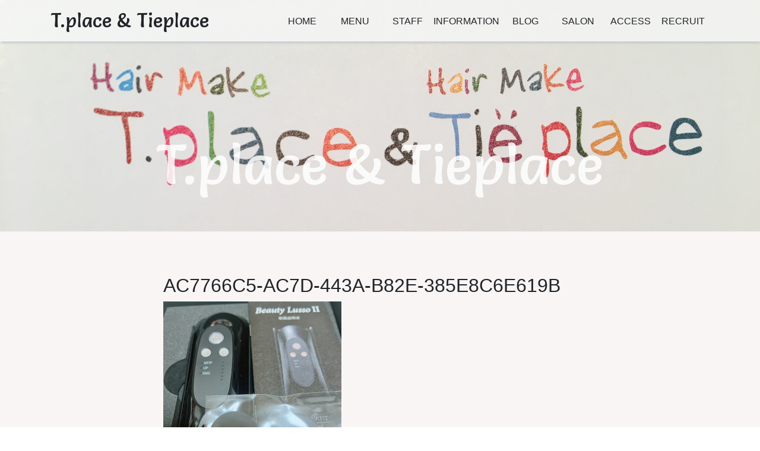

--- FILE ---
content_type: text/html; charset=UTF-8
request_url: https://t-place.jp/2022/12/27/%E3%82%AF%E3%83%AA%E3%82%B9%E3%83%9E%E3%82%B9%E3%83%97%E3%83%AC%E3%82%BC%E3%83%B3%E3%83%88/ac7766c5-ac7d-443a-b82e-385e8c6e619b/
body_size: 10272
content:
<!DOCTYPE html>
<html dir="ltr" lang="ja">
	<head>
		<meta charset="UTF-8">
		<meta http-equiv="X-UA-Compatible" content="IE=edge,chrome=1">
		<meta name="viewport" content="width=device-width, initial-scale=1, minimum-scale=1.0, shrink-to-fit=no">
		<meta name="format-detection" content="telephone=no, email=no, address=no" />
		<meta name="google-site-verification" content="VxvcJKPU6UPggP3o5Ui0fABtQkVCZrfI7diPjvn3OAw" />

		<link href="https://fonts.googleapis.com/css?family=M+PLUS+Rounded+1c" rel="stylesheet">
		<title>AC7766C5-AC7D-443A-B82E-385E8C6E619B | T.place</title>

		<!-- All in One SEO 4.9.3 - aioseo.com -->
	<meta name="robots" content="max-image-preview:large" />
	<meta name="author" content="T.place"/>
	<link rel="canonical" href="https://t-place.jp/2022/12/27/%e3%82%af%e3%83%aa%e3%82%b9%e3%83%9e%e3%82%b9%e3%83%97%e3%83%ac%e3%82%bc%e3%83%b3%e3%83%88/ac7766c5-ac7d-443a-b82e-385e8c6e619b/" />
	<meta name="generator" content="All in One SEO (AIOSEO) 4.9.3" />
		<!-- All in One SEO -->

<link rel='dns-prefetch' href='//maxcdn.bootstrapcdn.com' />
<link rel='dns-prefetch' href='//fonts.googleapis.com' />
<link rel='dns-prefetch' href='//s.w.org' />
<link rel="alternate" type="application/rss+xml" title="T.place &raquo; フィード" href="https://t-place.jp/feed/" />
		<script type="text/javascript">
			window._wpemojiSettings = {"baseUrl":"https:\/\/s.w.org\/images\/core\/emoji\/13.0.1\/72x72\/","ext":".png","svgUrl":"https:\/\/s.w.org\/images\/core\/emoji\/13.0.1\/svg\/","svgExt":".svg","source":{"concatemoji":"https:\/\/t-place.jp\/wp-includes\/js\/wp-emoji-release.min.js?ver=5.7.14"}};
			!function(e,a,t){var n,r,o,i=a.createElement("canvas"),p=i.getContext&&i.getContext("2d");function s(e,t){var a=String.fromCharCode;p.clearRect(0,0,i.width,i.height),p.fillText(a.apply(this,e),0,0);e=i.toDataURL();return p.clearRect(0,0,i.width,i.height),p.fillText(a.apply(this,t),0,0),e===i.toDataURL()}function c(e){var t=a.createElement("script");t.src=e,t.defer=t.type="text/javascript",a.getElementsByTagName("head")[0].appendChild(t)}for(o=Array("flag","emoji"),t.supports={everything:!0,everythingExceptFlag:!0},r=0;r<o.length;r++)t.supports[o[r]]=function(e){if(!p||!p.fillText)return!1;switch(p.textBaseline="top",p.font="600 32px Arial",e){case"flag":return s([127987,65039,8205,9895,65039],[127987,65039,8203,9895,65039])?!1:!s([55356,56826,55356,56819],[55356,56826,8203,55356,56819])&&!s([55356,57332,56128,56423,56128,56418,56128,56421,56128,56430,56128,56423,56128,56447],[55356,57332,8203,56128,56423,8203,56128,56418,8203,56128,56421,8203,56128,56430,8203,56128,56423,8203,56128,56447]);case"emoji":return!s([55357,56424,8205,55356,57212],[55357,56424,8203,55356,57212])}return!1}(o[r]),t.supports.everything=t.supports.everything&&t.supports[o[r]],"flag"!==o[r]&&(t.supports.everythingExceptFlag=t.supports.everythingExceptFlag&&t.supports[o[r]]);t.supports.everythingExceptFlag=t.supports.everythingExceptFlag&&!t.supports.flag,t.DOMReady=!1,t.readyCallback=function(){t.DOMReady=!0},t.supports.everything||(n=function(){t.readyCallback()},a.addEventListener?(a.addEventListener("DOMContentLoaded",n,!1),e.addEventListener("load",n,!1)):(e.attachEvent("onload",n),a.attachEvent("onreadystatechange",function(){"complete"===a.readyState&&t.readyCallback()})),(n=t.source||{}).concatemoji?c(n.concatemoji):n.wpemoji&&n.twemoji&&(c(n.twemoji),c(n.wpemoji)))}(window,document,window._wpemojiSettings);
		</script>
		<style type="text/css">
img.wp-smiley,
img.emoji {
	display: inline !important;
	border: none !important;
	box-shadow: none !important;
	height: 1em !important;
	width: 1em !important;
	margin: 0 .07em !important;
	vertical-align: -0.1em !important;
	background: none !important;
	padding: 0 !important;
}
</style>
	<link rel='stylesheet' id='wp-block-library-css'  href='https://t-place.jp/wp-includes/css/dist/block-library/style.min.css?ver=5.7.14' type='text/css' media='all' />
<link rel='stylesheet' id='aioseo/css/src/vue/standalone/blocks/table-of-contents/global.scss-css'  href='https://t-place.jp/wp-content/plugins/all-in-one-seo-pack/dist/Lite/assets/css/table-of-contents/global.e90f6d47.css?ver=4.9.3' type='text/css' media='all' />
<link rel='stylesheet' id='contact-form-7-css'  href='https://t-place.jp/wp-content/plugins/contact-form-7/includes/css/styles.css?ver=5.4.1' type='text/css' media='all' />
<link rel='stylesheet' id='sb_instagram_styles-css'  href='https://t-place.jp/wp-content/plugins/instagram-feed/css/sb-instagram.min.css?ver=1.12.1' type='text/css' media='all' />
<link rel='stylesheet' id='sb-font-awesome-css'  href='https://maxcdn.bootstrapcdn.com/font-awesome/4.7.0/css/font-awesome.min.css' type='text/css' media='all' />
<link rel='stylesheet' id='core-css'  href='https://t-place.jp/wp-content/themes/t_place/style.css?v=1566113884&#038;ver=5.7.14' type='text/css' media='all' />
<link rel='stylesheet' id='google-font-css'  href='//fonts.googleapis.com/css?family=Salsa&#038;display=swap&#038;ver=4.6.1' type='text/css' media='all' />
<link rel='stylesheet' id='tablepress-default-css'  href='https://t-place.jp/wp-content/plugins/tablepress/css/default.min.css?ver=1.13' type='text/css' media='all' />
<link rel='stylesheet' id='simcal-qtip-css'  href='https://t-place.jp/wp-content/plugins/google-calendar-events/assets/generated/vendor/jquery.qtip.min.css?ver=3.4.8' type='text/css' media='all' />
<link rel='stylesheet' id='simcal-default-calendar-grid-css'  href='https://t-place.jp/wp-content/plugins/google-calendar-events/assets/generated/default-calendar-grid.min.css?ver=3.4.8' type='text/css' media='all' />
<link rel='stylesheet' id='simcal-default-calendar-list-css'  href='https://t-place.jp/wp-content/plugins/google-calendar-events/assets/generated/default-calendar-list.min.css?ver=3.4.8' type='text/css' media='all' />
<link rel='stylesheet' id='popup-maker-site-css'  href='//t-place.jp/wp-content/uploads/pum/pum-site-styles.css?generated=1623205975&#038;ver=1.16.1' type='text/css' media='all' />
<!--n2css--><script type='text/javascript' src='https://t-place.jp/wp-includes/js/jquery/jquery.min.js?ver=3.5.1' id='jquery-core-js'></script>
<script type='text/javascript' src='https://t-place.jp/wp-includes/js/jquery/jquery-migrate.min.js?ver=3.3.2' id='jquery-migrate-js'></script>
<link rel="https://api.w.org/" href="https://t-place.jp/wp-json/" /><link rel="alternate" type="application/json" href="https://t-place.jp/wp-json/wp/v2/media/7100" /><link rel="EditURI" type="application/rsd+xml" title="RSD" href="https://t-place.jp/xmlrpc.php?rsd" />
<link rel="wlwmanifest" type="application/wlwmanifest+xml" href="https://t-place.jp/wp-includes/wlwmanifest.xml" /> 
<meta name="generator" content="WordPress 5.7.14" />
<link rel='shortlink' href='https://t-place.jp/?p=7100' />
<link rel="alternate" type="application/json+oembed" href="https://t-place.jp/wp-json/oembed/1.0/embed?url=https%3A%2F%2Ft-place.jp%2F2022%2F12%2F27%2F%25e3%2582%25af%25e3%2583%25aa%25e3%2582%25b9%25e3%2583%259e%25e3%2582%25b9%25e3%2583%2597%25e3%2583%25ac%25e3%2582%25bc%25e3%2583%25b3%25e3%2583%2588%2Fac7766c5-ac7d-443a-b82e-385e8c6e619b%2F" />
<link rel="alternate" type="text/xml+oembed" href="https://t-place.jp/wp-json/oembed/1.0/embed?url=https%3A%2F%2Ft-place.jp%2F2022%2F12%2F27%2F%25e3%2582%25af%25e3%2583%25aa%25e3%2582%25b9%25e3%2583%259e%25e3%2582%25b9%25e3%2583%2597%25e3%2583%25ac%25e3%2582%25bc%25e3%2583%25b3%25e3%2583%2588%2Fac7766c5-ac7d-443a-b82e-385e8c6e619b%2F&#038;format=xml" />
<!-- start Simple Custom CSS and JS -->
<style type="text/css">
@media (max-width: 991.98px) {
  .p-fp__cimage {
  	display: none!important;
  }
}

.p-fp__cimage {
  	margin: 0;
	width: 300px;
  	height: 300px;
  	border-radius: 100%;
	overflow: hidden;
  	box-shadow: 0 0 8px #777;
}

.p-fp__cimage--sm {
	width: 200px;
  	height: 200px;
}

.p-fp__cimage img {
	display: block;
  	width: 100%;
  	height: auto;
	border-radius: 100%;
}

.p-fp__cimage--1 {
	top: 60px;
  	right: -75px;
}

.p-fp__cimage--2 {
	top: 50px;
  	left: -100px;
}

.p-fp__cimage--3 {
	top: 50px;
  	right: -40px;
}

.p-fp__cimage--4 {
	top: 0px;
  	left: -30px;
}

.p-fp__blog-posts li {
	display: flex;
	flex-flow: row-reverse nowrap;
	width: 100%;
	padding: 10px 0;
	border-top: 1px solid #adb5bd;
}

.p-fp__blog-posts li:last-child {
		border-bottom: 1px solid #adb5bd;
}

.p-fp__blog-posts time {
	white-space: nowrap;
	font-size: 1rem;
	color: #212529;
	padding-right: 10px;
	min-width: 120px;
}

.p-fp__blog-posts a {
	flex: 1 1 auto;
}

.p-fp__sns-btns .uagb-button__wrapper {
	width: 100%;
  	text-align: center;
}
.p-fp__sns-btns .uagb-button__link {
	display: block;
}

/* fill shop image */
#post-1113 .wp-image-914 {
	width: 100%;
}

#post-1037 .circle-image2 {
	width: 200px;
	height: 200px;
	left: -320px;
}

</style>
<!-- end Simple Custom CSS and JS -->
<link rel="icon" href="data:,">
		<style type="text/css" id="wp-custom-css">
			img[class*=wp-] {
	height: auto;	
}

.tablepress-id-4{    white-space: nowrap;     display: block;     width: 100%;     overflow-x: auto;     -webkit-overflow-scrolling: touch;     -ms-overflow-style: -ms-autohiding-scrollbar;}
.tablepress-id-4 td{
	border-right: solid 1px #ddd;
}

.tablepress-id-6{    white-space: nowrap;     display: block;     width: 100%;     overflow-x: auto;     -webkit-overflow-scrolling: touch;     -ms-overflow-style: -ms-autohiding-scrollbar;}
.tablepress-id-6 td{
	border-right: solid 1px #ddd;
}

.tablepress-id-7{    white-space: nowrap;     display: block;     width: 100%;     overflow-x: auto;     -webkit-overflow-scrolling: touch;     -ms-overflow-style: -ms-autohiding-scrollbar;}
.tablepress-id-7 td{
	border-right: solid 1px #ddd;
}

.page h2 {
    font-size: 2rem;
    margin-bottom: 2rem;
font-family:Salsa,serif;
}

.page h4 {
font-family:Salsa,serif;
}
.information-title a{
	color: #f99;
	    font-size: 1.1rem;
}

.overflow-visible { overflow: visible!important;}

.font-p { font-family: "M PLUS Rounded 1c"; }		</style>
			</head>
	<body class="attachment attachment-template-default single single-attachment postid-7100 attachmentid-7100 attachment-jpeg">
		<script>
  (function(i,s,o,g,r,a,m){i['GoogleAnalyticsObject']=r;i[r]=i[r]||function(){
  (i[r].q=i[r].q||[]).push(arguments)},i[r].l=1*new Date();a=s.createElement(o),
  m=s.getElementsByTagName(o)[0];a.async=1;a.src=g;m.parentNode.insertBefore(a,m)
  })(window,document,'script','https://www.google-analytics.com/analytics.js','ga');

  ga('create', 'UA-101932785-1', 'auto');
  ga('send', 'pageview');

</script>
		<div class="overlay hidden-lg-up" id="js__overlay"></div>
        <div class="wrapper">
			<div class="fixed-top">
				<div class="container">
	    			<div class="row align-items-center py-3">
						<div class="col-6 col-lg-4">
							<h1 class="hdr-page-brand">T.place & Tieplace</h1>
						</div>
	    				<div class="col-12 col-lg-8 text-lg-right side-menu clearfix" id="js__sideMenu">
							<p class="hdr-menu-title">MENU</p>
	    						    						<ul class="hdr-menu side-menu__ul">
	    							<li id="menu-item-1480" class="menu-item menu-item-type-custom menu-item-object-custom menu-item-home menu-item-1480"><a href="https://t-place.jp/">HOME</a></li>
<li id="menu-item-26" class="menu-item menu-item-type-post_type menu-item-object-page menu-item-26"><a href="https://t-place.jp/menu/">MENU</a></li>
<li id="menu-item-25" class="menu-item menu-item-type-post_type menu-item-object-page menu-item-25"><a href="https://t-place.jp/staff/">STAFF</a></li>
<li id="menu-item-813" class="menu-item menu-item-type-custom menu-item-object-custom menu-item-813"><a href="https://t-place.jp/category/information">INFORMATION</a></li>
<li id="menu-item-480" class="menu-item menu-item-type-post_type menu-item-object-page menu-item-480"><a href="https://t-place.jp/blog/">BLOG</a></li>
<li id="menu-item-181" class="menu-item menu-item-type-post_type menu-item-object-page menu-item-181"><a href="https://t-place.jp/shop/">SALON</a></li>
<li id="menu-item-22" class="menu-item menu-item-type-post_type menu-item-object-page menu-item-22"><a href="https://t-place.jp/access/">ACCESS</a></li>
<li id="menu-item-21" class="menu-item menu-item-type-post_type menu-item-object-page menu-item-21"><a href="https://t-place.jp/recruit/">RECRUIT</a></li>
	    						</ul>
	    											</div>
					</div>
					<div class="side-menu-btn hidden-lg-up p-0" id="js__sideMenuBtn">
						<div class="ellipsis-v hidden-lg-up">
							<span class="point top"></span>
							<span class="point mid"></span>
							<span class="point bot"></span>
						</div>
					</div>
				</div>
			</div>
<div class='page-hdr'><img class='page_thumbnail' src='https://t-place.jp/wp-content/themes/t_place/assets/img/t_place_logo.jpg'><h1>T.place & Tieplace</h1></div><div class="container my-5">
	<div class="row">
		<div class="col-12 col-md-10 offset-md-1 col-lg-8 offset-lg-2 mt-4">
		<h1 class="singular-title">AC7766C5-AC7D-443A-B82E-385E8C6E619B</h1>
				<article class="post-7100 attachment type-attachment status-inherit hentry">
			<div class="entry-content">
				<p class="attachment"><a href='https://t-place.jp/wp-content/uploads/2022/12/AC7766C5-AC7D-443A-B82E-385E8C6E619B.jpeg'><img width="300" height="300" src="https://t-place.jp/wp-content/uploads/2022/12/AC7766C5-AC7D-443A-B82E-385E8C6E619B-300x300.jpeg" class="attachment-medium size-medium" alt="" loading="lazy" srcset="https://t-place.jp/wp-content/uploads/2022/12/AC7766C5-AC7D-443A-B82E-385E8C6E619B-300x300.jpeg 300w, https://t-place.jp/wp-content/uploads/2022/12/AC7766C5-AC7D-443A-B82E-385E8C6E619B-1024x1024.jpeg 1024w, https://t-place.jp/wp-content/uploads/2022/12/AC7766C5-AC7D-443A-B82E-385E8C6E619B-150x150.jpeg 150w, https://t-place.jp/wp-content/uploads/2022/12/AC7766C5-AC7D-443A-B82E-385E8C6E619B-768x768.jpeg 768w, https://t-place.jp/wp-content/uploads/2022/12/AC7766C5-AC7D-443A-B82E-385E8C6E619B-1536x1536.jpeg 1536w, https://t-place.jp/wp-content/uploads/2022/12/AC7766C5-AC7D-443A-B82E-385E8C6E619B-2048x2048.jpeg 2048w, https://t-place.jp/wp-content/uploads/2022/12/AC7766C5-AC7D-443A-B82E-385E8C6E619B-450x450.jpeg 450w" sizes="(max-width: 300px) 100vw, 300px" /></a></p>
							</div>
		</article>
		
            <footer class="ftr">
                <div class="container">
                </div>
            </footer>
            <div class="text-center copy bg-navy py-2 text-white">
                &copy;
                2019
                T.place                All Right Reserved.
            </div>
        </div>
        <!-- Instagram Feed JS -->
<script type="text/javascript">
var sbiajaxurl = "https://t-place.jp/wp-admin/admin-ajax.php";
</script>
<div id="pum-57" class="pum pum-overlay pum-theme-56 pum-theme-framed-border popmake-overlay click_open" data-popmake="{&quot;id&quot;:57,&quot;slug&quot;:&quot;%e8%88%98-%e4%b8%80%e9%83%8e&quot;,&quot;theme_id&quot;:56,&quot;cookies&quot;:[],&quot;triggers&quot;:[{&quot;type&quot;:&quot;click_open&quot;,&quot;settings&quot;:{&quot;extra_selectors&quot;:&quot;&quot;,&quot;cookie_name&quot;:null}}],&quot;mobile_disabled&quot;:null,&quot;tablet_disabled&quot;:null,&quot;meta&quot;:{&quot;display&quot;:{&quot;stackable&quot;:false,&quot;overlay_disabled&quot;:false,&quot;scrollable_content&quot;:false,&quot;disable_reposition&quot;:false,&quot;size&quot;:&quot;medium&quot;,&quot;responsive_min_width&quot;:&quot;0%&quot;,&quot;responsive_min_width_unit&quot;:false,&quot;responsive_max_width&quot;:&quot;100%&quot;,&quot;responsive_max_width_unit&quot;:false,&quot;custom_width&quot;:&quot;640px&quot;,&quot;custom_width_unit&quot;:false,&quot;custom_height&quot;:&quot;380px&quot;,&quot;custom_height_unit&quot;:false,&quot;custom_height_auto&quot;:false,&quot;location&quot;:&quot;center top&quot;,&quot;position_from_trigger&quot;:false,&quot;position_top&quot;:&quot;50&quot;,&quot;position_left&quot;:&quot;0&quot;,&quot;position_bottom&quot;:&quot;0&quot;,&quot;position_right&quot;:&quot;0&quot;,&quot;position_fixed&quot;:false,&quot;animation_type&quot;:&quot;fade&quot;,&quot;animation_speed&quot;:&quot;350&quot;,&quot;animation_origin&quot;:&quot;center top&quot;,&quot;overlay_zindex&quot;:false,&quot;zindex&quot;:&quot;1999999999&quot;},&quot;close&quot;:{&quot;text&quot;:&quot;&quot;,&quot;button_delay&quot;:&quot;0&quot;,&quot;overlay_click&quot;:false,&quot;esc_press&quot;:false,&quot;f4_press&quot;:false},&quot;click_open&quot;:[]}}" role="dialog" aria-hidden="true" aria-labelledby="pum_popup_title_57">

	<div id="popmake-57" class="pum-container popmake theme-56 pum-responsive pum-responsive-medium responsive size-medium">

				

				            <div id="pum_popup_title_57" class="pum-title popmake-title">
				Tiplace勤務			</div>
		

		

				<div class="pum-content popmake-content">
			<p class="attachment"><a href='https://t-place.jp/wp-content/uploads/2022/12/AC7766C5-AC7D-443A-B82E-385E8C6E619B.jpeg'><img width="300" height="300" src="https://t-place.jp/wp-content/uploads/2022/12/AC7766C5-AC7D-443A-B82E-385E8C6E619B-300x300.jpeg" class="attachment-medium size-medium" alt="" loading="lazy" srcset="https://t-place.jp/wp-content/uploads/2022/12/AC7766C5-AC7D-443A-B82E-385E8C6E619B-300x300.jpeg 300w, https://t-place.jp/wp-content/uploads/2022/12/AC7766C5-AC7D-443A-B82E-385E8C6E619B-1024x1024.jpeg 1024w, https://t-place.jp/wp-content/uploads/2022/12/AC7766C5-AC7D-443A-B82E-385E8C6E619B-150x150.jpeg 150w, https://t-place.jp/wp-content/uploads/2022/12/AC7766C5-AC7D-443A-B82E-385E8C6E619B-768x768.jpeg 768w, https://t-place.jp/wp-content/uploads/2022/12/AC7766C5-AC7D-443A-B82E-385E8C6E619B-1536x1536.jpeg 1536w, https://t-place.jp/wp-content/uploads/2022/12/AC7766C5-AC7D-443A-B82E-385E8C6E619B-2048x2048.jpeg 2048w, https://t-place.jp/wp-content/uploads/2022/12/AC7766C5-AC7D-443A-B82E-385E8C6E619B-450x450.jpeg 450w" sizes="(max-width: 300px) 100vw, 300px" /></a></p>
<div class="row">
<div class="col-lg-5 mb-3 text-center">
<figure><img loading="lazy" class="alignnone size-full wp-image-404" src="https://t-place.jp/wp-content/uploads/2019/07/tachi.jpeg" alt="" width="300" height="400"></figure>
</div>
<div class="col-lg-7 mb-3">
<p>&nbsp;</p>
<h2>舘 一郎<small class=" text-muted" style="font-size: 14px;">ﾀﾁ ｲﾁﾛｳ</small></h2>
<hr class="wp-block-separator">
<p>コメント：可愛らしいスタイルが得意です。あまり手をかけずにスタイリングできる様、心がけています。</p>
<p>美容師歴：20年以上</p>
<p>得意なイメージ：ナチュラル・メンズ</p>
<p>得意な技術：レザーカットを交ぜながら重さ軽さをつけたカットが得意です。</p>
<p>趣味・マイブーム：サイクリング、美術館巡り、神社・仏閣巡り</p>
</div>
</div>
		</div>


				

				            <button type="button" class="pum-close popmake-close" aria-label="Close">
			×            </button>
		
	</div>

</div>
<div id="pum-61" class="pum pum-overlay pum-theme-56 pum-theme-framed-border popmake-overlay click_open" data-popmake="{&quot;id&quot;:61,&quot;slug&quot;:&quot;%e7%99%bd%e7%9f%b3-%e9%ba%bb%e8%a1%a3&quot;,&quot;theme_id&quot;:56,&quot;cookies&quot;:[],&quot;triggers&quot;:[{&quot;type&quot;:&quot;click_open&quot;,&quot;settings&quot;:{&quot;cookie_name&quot;:&quot;&quot;,&quot;extra_selectors&quot;:&quot;#staff2&quot;}}],&quot;mobile_disabled&quot;:null,&quot;tablet_disabled&quot;:null,&quot;meta&quot;:{&quot;display&quot;:{&quot;stackable&quot;:false,&quot;overlay_disabled&quot;:false,&quot;scrollable_content&quot;:false,&quot;disable_reposition&quot;:false,&quot;size&quot;:&quot;medium&quot;,&quot;responsive_min_width&quot;:&quot;0%&quot;,&quot;responsive_min_width_unit&quot;:false,&quot;responsive_max_width&quot;:&quot;100%&quot;,&quot;responsive_max_width_unit&quot;:false,&quot;custom_width&quot;:&quot;640px&quot;,&quot;custom_width_unit&quot;:false,&quot;custom_height&quot;:&quot;380px&quot;,&quot;custom_height_unit&quot;:false,&quot;custom_height_auto&quot;:false,&quot;location&quot;:&quot;center top&quot;,&quot;position_from_trigger&quot;:false,&quot;position_top&quot;:&quot;50&quot;,&quot;position_left&quot;:&quot;0&quot;,&quot;position_bottom&quot;:&quot;0&quot;,&quot;position_right&quot;:&quot;0&quot;,&quot;position_fixed&quot;:false,&quot;animation_type&quot;:&quot;fade&quot;,&quot;animation_speed&quot;:&quot;350&quot;,&quot;animation_origin&quot;:&quot;center top&quot;,&quot;overlay_zindex&quot;:false,&quot;zindex&quot;:&quot;1999999999&quot;},&quot;close&quot;:{&quot;text&quot;:&quot;&quot;,&quot;button_delay&quot;:&quot;0&quot;,&quot;overlay_click&quot;:false,&quot;esc_press&quot;:false,&quot;f4_press&quot;:false},&quot;click_open&quot;:[]}}" role="dialog" aria-hidden="true" aria-labelledby="pum_popup_title_61">

	<div id="popmake-61" class="pum-container popmake theme-56 pum-responsive pum-responsive-medium responsive size-medium">

				

				            <div id="pum_popup_title_61" class="pum-title popmake-title">
				T.place勤務			</div>
		

		

				<div class="pum-content popmake-content">
			<p class="attachment"><a href='https://t-place.jp/wp-content/uploads/2022/12/AC7766C5-AC7D-443A-B82E-385E8C6E619B.jpeg'><img width="300" height="300" src="https://t-place.jp/wp-content/uploads/2022/12/AC7766C5-AC7D-443A-B82E-385E8C6E619B-300x300.jpeg" class="attachment-medium size-medium" alt="" loading="lazy" srcset="https://t-place.jp/wp-content/uploads/2022/12/AC7766C5-AC7D-443A-B82E-385E8C6E619B-300x300.jpeg 300w, https://t-place.jp/wp-content/uploads/2022/12/AC7766C5-AC7D-443A-B82E-385E8C6E619B-1024x1024.jpeg 1024w, https://t-place.jp/wp-content/uploads/2022/12/AC7766C5-AC7D-443A-B82E-385E8C6E619B-150x150.jpeg 150w, https://t-place.jp/wp-content/uploads/2022/12/AC7766C5-AC7D-443A-B82E-385E8C6E619B-768x768.jpeg 768w, https://t-place.jp/wp-content/uploads/2022/12/AC7766C5-AC7D-443A-B82E-385E8C6E619B-1536x1536.jpeg 1536w, https://t-place.jp/wp-content/uploads/2022/12/AC7766C5-AC7D-443A-B82E-385E8C6E619B-2048x2048.jpeg 2048w, https://t-place.jp/wp-content/uploads/2022/12/AC7766C5-AC7D-443A-B82E-385E8C6E619B-450x450.jpeg 450w" sizes="(max-width: 300px) 100vw, 300px" /></a></p>
<div class="row">
<div class="col-lg-5 mb-3 text-center">
<figure><img loading="lazy" class="alignnone size-full wp-image-404" src="https://t-place.jp/wp-content/uploads/2019/07/shiraishi.jpeg" alt="" width="300" height="400"></figure>
</div>
<div class="col-lg-7 mb-3">
<p>&nbsp;</p>
<h2>白石 麻衣<small class=" text-muted" style="font-size: 14px;">ｼﾗｲｼ ﾏｲ</small></h2>
<hr class="wp-block-separator">
<p>コメント：T.placeが出来て25年。25年前の私は既に美容がやりたかったのを覚えています。入社して10年が経ちT.placeに来るお客様と共に歴史を刻んでいる事に喜びを感じています。まだまだ未熟ですが、これからもお客様と共に歩んでいけたらと思っています。</p>
<p>美容師歴：11年目</p>
<p>得意なイメージ：ナチュラル</p>
<p>得意な技術：寒色系などのトレンドカラー<br />ヘアセット<br />結婚式のお呼ばれヘアセットや浴衣、ちょっとしたデートにも是非！</p>
<p>趣味・マイブーム：ドラマが好きです。1クールで何本も見ます。お客様から何を見ているか参考にされるほどです。映画も好きで一人でも観に行きます。犬を飼っているので犬も好きです。毎日癒されています。</p>
</div>
</div>
		</div>


				

				            <button type="button" class="pum-close popmake-close" aria-label="Close">
			×            </button>
		
	</div>

</div>
<div id="pum-73" class="pum pum-overlay pum-theme-56 pum-theme-framed-border popmake-overlay click_open" data-popmake="{&quot;id&quot;:73,&quot;slug&quot;:&quot;%e3%83%9e%e3%83%8d%e3%83%bc%e3%82%b8%e3%83%a3%e3%83%bc&quot;,&quot;theme_id&quot;:56,&quot;cookies&quot;:[],&quot;triggers&quot;:[{&quot;type&quot;:&quot;click_open&quot;,&quot;settings&quot;:{&quot;extra_selectors&quot;:&quot;&quot;,&quot;cookie_name&quot;:null}}],&quot;mobile_disabled&quot;:null,&quot;tablet_disabled&quot;:null,&quot;meta&quot;:{&quot;display&quot;:{&quot;stackable&quot;:false,&quot;overlay_disabled&quot;:false,&quot;scrollable_content&quot;:false,&quot;disable_reposition&quot;:false,&quot;size&quot;:&quot;medium&quot;,&quot;responsive_min_width&quot;:&quot;0%&quot;,&quot;responsive_min_width_unit&quot;:false,&quot;responsive_max_width&quot;:&quot;100%&quot;,&quot;responsive_max_width_unit&quot;:false,&quot;custom_width&quot;:&quot;640px&quot;,&quot;custom_width_unit&quot;:false,&quot;custom_height&quot;:&quot;380px&quot;,&quot;custom_height_unit&quot;:false,&quot;custom_height_auto&quot;:false,&quot;location&quot;:&quot;center top&quot;,&quot;position_from_trigger&quot;:false,&quot;position_top&quot;:&quot;50&quot;,&quot;position_left&quot;:&quot;0&quot;,&quot;position_bottom&quot;:&quot;0&quot;,&quot;position_right&quot;:&quot;0&quot;,&quot;position_fixed&quot;:false,&quot;animation_type&quot;:&quot;fade&quot;,&quot;animation_speed&quot;:&quot;350&quot;,&quot;animation_origin&quot;:&quot;center top&quot;,&quot;overlay_zindex&quot;:false,&quot;zindex&quot;:&quot;1999999999&quot;},&quot;close&quot;:{&quot;text&quot;:&quot;&quot;,&quot;button_delay&quot;:&quot;0&quot;,&quot;overlay_click&quot;:false,&quot;esc_press&quot;:false,&quot;f4_press&quot;:false},&quot;click_open&quot;:[]}}" role="dialog" aria-hidden="true" aria-labelledby="pum_popup_title_73">

	<div id="popmake-73" class="pum-container popmake theme-56 pum-responsive pum-responsive-medium responsive size-medium">

				

				            <div id="pum_popup_title_73" class="pum-title popmake-title">
				Tieplace勤務			</div>
		

		

				<div class="pum-content popmake-content">
			<p class="attachment"><a href='https://t-place.jp/wp-content/uploads/2022/12/AC7766C5-AC7D-443A-B82E-385E8C6E619B.jpeg'><img width="300" height="300" src="https://t-place.jp/wp-content/uploads/2022/12/AC7766C5-AC7D-443A-B82E-385E8C6E619B-300x300.jpeg" class="attachment-medium size-medium" alt="" loading="lazy" srcset="https://t-place.jp/wp-content/uploads/2022/12/AC7766C5-AC7D-443A-B82E-385E8C6E619B-300x300.jpeg 300w, https://t-place.jp/wp-content/uploads/2022/12/AC7766C5-AC7D-443A-B82E-385E8C6E619B-1024x1024.jpeg 1024w, https://t-place.jp/wp-content/uploads/2022/12/AC7766C5-AC7D-443A-B82E-385E8C6E619B-150x150.jpeg 150w, https://t-place.jp/wp-content/uploads/2022/12/AC7766C5-AC7D-443A-B82E-385E8C6E619B-768x768.jpeg 768w, https://t-place.jp/wp-content/uploads/2022/12/AC7766C5-AC7D-443A-B82E-385E8C6E619B-1536x1536.jpeg 1536w, https://t-place.jp/wp-content/uploads/2022/12/AC7766C5-AC7D-443A-B82E-385E8C6E619B-2048x2048.jpeg 2048w, https://t-place.jp/wp-content/uploads/2022/12/AC7766C5-AC7D-443A-B82E-385E8C6E619B-450x450.jpeg 450w" sizes="(max-width: 300px) 100vw, 300px" /></a></p>
<div class="row">
<div class="col-lg-5 mb-3 text-center">
<figure><img loading="lazy" class="alignnone size-full wp-image-404" src="https://t-place.jp/wp-content/uploads/2019/07/manager.jpeg" alt="" width="300" height="400"></figure>
</div>
<div class="col-lg-7 mb-3">
<p>&nbsp;</p>
<h2>マネージャー <small class=" text-muted" style="font-size: 14px;">ﾏﾈｰｼﾞｬｰ</small></h2>
<hr class="wp-block-separator">
<p>コメント：和気あいあい　協力　強調　謙虚という言葉が好きです。</p>
<p>美容師歴：20年以上</p>
<p>得意なイメージ：その人がより自然に見えるようなスタイル、ナチュラル</p>
<p>得意な技術：ショートからロングまでの毛先の重軽なスタイル</p>
<p>趣味・マイブーム：相変わらずの80&#8217;s 90&#8217;s代の曲（洋楽）を聞くこと。最近見たGODZILLAにハマり中です。フィギュア集めようかな？</p>
</div>
</div>
		</div>


				

				            <button type="button" class="pum-close popmake-close" aria-label="Close">
			×            </button>
		
	</div>

</div>
<div id="pum-77" class="pum pum-overlay pum-theme-56 pum-theme-framed-border popmake-overlay click_open" data-popmake="{&quot;id&quot;:77,&quot;slug&quot;:&quot;%e8%97%a4%e5%b7%bb-%e4%bd%8f%e6%b1%9f&quot;,&quot;theme_id&quot;:56,&quot;cookies&quot;:[],&quot;triggers&quot;:[{&quot;type&quot;:&quot;click_open&quot;,&quot;settings&quot;:{&quot;extra_selectors&quot;:&quot;&quot;,&quot;cookie_name&quot;:null}}],&quot;mobile_disabled&quot;:null,&quot;tablet_disabled&quot;:null,&quot;meta&quot;:{&quot;display&quot;:{&quot;stackable&quot;:false,&quot;overlay_disabled&quot;:false,&quot;scrollable_content&quot;:false,&quot;disable_reposition&quot;:false,&quot;size&quot;:&quot;medium&quot;,&quot;responsive_min_width&quot;:&quot;0%&quot;,&quot;responsive_min_width_unit&quot;:false,&quot;responsive_max_width&quot;:&quot;100%&quot;,&quot;responsive_max_width_unit&quot;:false,&quot;custom_width&quot;:&quot;640px&quot;,&quot;custom_width_unit&quot;:false,&quot;custom_height&quot;:&quot;380px&quot;,&quot;custom_height_unit&quot;:false,&quot;custom_height_auto&quot;:false,&quot;location&quot;:&quot;center top&quot;,&quot;position_from_trigger&quot;:false,&quot;position_top&quot;:&quot;50&quot;,&quot;position_left&quot;:&quot;0&quot;,&quot;position_bottom&quot;:&quot;0&quot;,&quot;position_right&quot;:&quot;0&quot;,&quot;position_fixed&quot;:false,&quot;animation_type&quot;:&quot;fade&quot;,&quot;animation_speed&quot;:&quot;350&quot;,&quot;animation_origin&quot;:&quot;center top&quot;,&quot;overlay_zindex&quot;:false,&quot;zindex&quot;:&quot;1999999999&quot;},&quot;close&quot;:{&quot;text&quot;:&quot;&quot;,&quot;button_delay&quot;:&quot;0&quot;,&quot;overlay_click&quot;:false,&quot;esc_press&quot;:false,&quot;f4_press&quot;:false},&quot;click_open&quot;:[]}}" role="dialog" aria-hidden="true" aria-labelledby="pum_popup_title_77">

	<div id="popmake-77" class="pum-container popmake theme-56 pum-responsive pum-responsive-medium responsive size-medium">

				

				            <div id="pum_popup_title_77" class="pum-title popmake-title">
				Tieplace勤務			</div>
		

		

				<div class="pum-content popmake-content">
			<p class="attachment"><a href='https://t-place.jp/wp-content/uploads/2022/12/AC7766C5-AC7D-443A-B82E-385E8C6E619B.jpeg'><img width="300" height="300" src="https://t-place.jp/wp-content/uploads/2022/12/AC7766C5-AC7D-443A-B82E-385E8C6E619B-300x300.jpeg" class="attachment-medium size-medium" alt="" loading="lazy" srcset="https://t-place.jp/wp-content/uploads/2022/12/AC7766C5-AC7D-443A-B82E-385E8C6E619B-300x300.jpeg 300w, https://t-place.jp/wp-content/uploads/2022/12/AC7766C5-AC7D-443A-B82E-385E8C6E619B-1024x1024.jpeg 1024w, https://t-place.jp/wp-content/uploads/2022/12/AC7766C5-AC7D-443A-B82E-385E8C6E619B-150x150.jpeg 150w, https://t-place.jp/wp-content/uploads/2022/12/AC7766C5-AC7D-443A-B82E-385E8C6E619B-768x768.jpeg 768w, https://t-place.jp/wp-content/uploads/2022/12/AC7766C5-AC7D-443A-B82E-385E8C6E619B-1536x1536.jpeg 1536w, https://t-place.jp/wp-content/uploads/2022/12/AC7766C5-AC7D-443A-B82E-385E8C6E619B-2048x2048.jpeg 2048w, https://t-place.jp/wp-content/uploads/2022/12/AC7766C5-AC7D-443A-B82E-385E8C6E619B-450x450.jpeg 450w" sizes="(max-width: 300px) 100vw, 300px" /></a></p>
<div class="row">
<div class="col-lg-5 mb-3 text-center">
<figure><img loading="lazy" class="alignnone size-full wp-image-404" src="https://t-place.jp/wp-content/uploads/2019/07/fujimaki.jpeg" alt="" width="300" height="400"></figure>
</div>
<div class="col-lg-7 mb-3">
<p>&nbsp;</p>
<h2>藤巻 住江<small class=" text-muted" style="font-size: 14px;">ﾌｼﾞﾏｷ ｽﾐｴ</small></h2>
<hr class="wp-block-separator">
<p>コメント：お客様のライフスタイルやファッション好みに合わせたヘアスタイルを提案します。又、メイクも得意なのでお肌の悩み等もご相談ください！！</p>
<p>美容師歴：20年以上</p>
<p>得意なイメージ：ナチュラル</p>
<p>得意な技術：ショートヘアやボブ系スタイル〜ロングまで、要望に応えられるように似合うスタイルを提案していきます。着付けも得意なので卒業式、結婚式などもお任せ下さい。</p>
<p>趣味・マイブーム：ガーデニング、ランチ巡り、お手軽おやつ作り、ドラマを見ること</p>
</div>
</div>
		</div>


				

				            <button type="button" class="pum-close popmake-close" aria-label="Close">
			×            </button>
		
	</div>

</div>
<div id="pum-81" class="pum pum-overlay pum-theme-56 pum-theme-framed-border popmake-overlay click_open" data-popmake="{&quot;id&quot;:81,&quot;slug&quot;:&quot;%e5%b0%be%e5%b4%8e-%e6%95%8f%e5%ad%90&quot;,&quot;theme_id&quot;:56,&quot;cookies&quot;:[],&quot;triggers&quot;:[{&quot;type&quot;:&quot;click_open&quot;,&quot;settings&quot;:{&quot;extra_selectors&quot;:&quot;&quot;,&quot;cookie_name&quot;:null}}],&quot;mobile_disabled&quot;:null,&quot;tablet_disabled&quot;:null,&quot;meta&quot;:{&quot;display&quot;:{&quot;stackable&quot;:false,&quot;overlay_disabled&quot;:false,&quot;scrollable_content&quot;:false,&quot;disable_reposition&quot;:false,&quot;size&quot;:&quot;medium&quot;,&quot;responsive_min_width&quot;:&quot;0%&quot;,&quot;responsive_min_width_unit&quot;:false,&quot;responsive_max_width&quot;:&quot;100%&quot;,&quot;responsive_max_width_unit&quot;:false,&quot;custom_width&quot;:&quot;640px&quot;,&quot;custom_width_unit&quot;:false,&quot;custom_height&quot;:&quot;380px&quot;,&quot;custom_height_unit&quot;:false,&quot;custom_height_auto&quot;:false,&quot;location&quot;:&quot;center top&quot;,&quot;position_from_trigger&quot;:false,&quot;position_top&quot;:&quot;50&quot;,&quot;position_left&quot;:&quot;0&quot;,&quot;position_bottom&quot;:&quot;0&quot;,&quot;position_right&quot;:&quot;0&quot;,&quot;position_fixed&quot;:false,&quot;animation_type&quot;:&quot;fade&quot;,&quot;animation_speed&quot;:&quot;350&quot;,&quot;animation_origin&quot;:&quot;center top&quot;,&quot;overlay_zindex&quot;:false,&quot;zindex&quot;:&quot;1999999999&quot;},&quot;close&quot;:{&quot;text&quot;:&quot;&quot;,&quot;button_delay&quot;:&quot;0&quot;,&quot;overlay_click&quot;:false,&quot;esc_press&quot;:false,&quot;f4_press&quot;:false},&quot;click_open&quot;:[]}}" role="dialog" aria-hidden="true" aria-labelledby="pum_popup_title_81">

	<div id="popmake-81" class="pum-container popmake theme-56 pum-responsive pum-responsive-medium responsive size-medium">

				

				            <div id="pum_popup_title_81" class="pum-title popmake-title">
				T.place勤務			</div>
		

		

				<div class="pum-content popmake-content">
			<p class="attachment"><a href='https://t-place.jp/wp-content/uploads/2022/12/AC7766C5-AC7D-443A-B82E-385E8C6E619B.jpeg'><img width="300" height="300" src="https://t-place.jp/wp-content/uploads/2022/12/AC7766C5-AC7D-443A-B82E-385E8C6E619B-300x300.jpeg" class="attachment-medium size-medium" alt="" loading="lazy" srcset="https://t-place.jp/wp-content/uploads/2022/12/AC7766C5-AC7D-443A-B82E-385E8C6E619B-300x300.jpeg 300w, https://t-place.jp/wp-content/uploads/2022/12/AC7766C5-AC7D-443A-B82E-385E8C6E619B-1024x1024.jpeg 1024w, https://t-place.jp/wp-content/uploads/2022/12/AC7766C5-AC7D-443A-B82E-385E8C6E619B-150x150.jpeg 150w, https://t-place.jp/wp-content/uploads/2022/12/AC7766C5-AC7D-443A-B82E-385E8C6E619B-768x768.jpeg 768w, https://t-place.jp/wp-content/uploads/2022/12/AC7766C5-AC7D-443A-B82E-385E8C6E619B-1536x1536.jpeg 1536w, https://t-place.jp/wp-content/uploads/2022/12/AC7766C5-AC7D-443A-B82E-385E8C6E619B-2048x2048.jpeg 2048w, https://t-place.jp/wp-content/uploads/2022/12/AC7766C5-AC7D-443A-B82E-385E8C6E619B-450x450.jpeg 450w" sizes="(max-width: 300px) 100vw, 300px" /></a></p>
<div class="row">
<div class="col-lg-5 mb-3 text-center">
<figure><img loading="lazy" class="alignnone size-full wp-image-404" src="https://t-place.jp/wp-content/uploads/2019/07/ozaki.jpeg" alt="" width="300" height="400"></figure>
</div>
<div class="col-lg-7 mb-3">
<p>&nbsp;</p>
<h2>尾崎 敏子 <small class=" text-muted" style="font-size: 14px;">ｵｻﾞｷ ﾄｼｺ</small></h2>
<hr class="wp-block-separator">
<p>コメント：入社して23年になりますが、時代と共に女性像も変化していっています。時代に合わせたヘアスタイルをご提案させていただきます。</p>
<p>美容師歴：23年</p>
<p>得意なイメージ：ナチュラル</p>
<p>得意な技術：丸みのあるボブ</p>
<p>趣味・マイブーム：カフェで雑誌を読むこと</p>
</div>
</div>
		</div>


				

				            <button type="button" class="pum-close popmake-close" aria-label="Close">
			×            </button>
		
	</div>

</div>
<div id="pum-85" class="pum pum-overlay pum-theme-56 pum-theme-framed-border popmake-overlay click_open" data-popmake="{&quot;id&quot;:85,&quot;slug&quot;:&quot;%e8%90%a9%e5%8e%9f-%e7%b5%b5%e9%87%8c%e5%ad%90&quot;,&quot;theme_id&quot;:56,&quot;cookies&quot;:[],&quot;triggers&quot;:[{&quot;type&quot;:&quot;click_open&quot;,&quot;settings&quot;:{&quot;extra_selectors&quot;:&quot;&quot;,&quot;cookie_name&quot;:null}}],&quot;mobile_disabled&quot;:null,&quot;tablet_disabled&quot;:null,&quot;meta&quot;:{&quot;display&quot;:{&quot;stackable&quot;:false,&quot;overlay_disabled&quot;:false,&quot;scrollable_content&quot;:false,&quot;disable_reposition&quot;:false,&quot;size&quot;:&quot;medium&quot;,&quot;responsive_min_width&quot;:&quot;0%&quot;,&quot;responsive_min_width_unit&quot;:false,&quot;responsive_max_width&quot;:&quot;100%&quot;,&quot;responsive_max_width_unit&quot;:false,&quot;custom_width&quot;:&quot;640px&quot;,&quot;custom_width_unit&quot;:false,&quot;custom_height&quot;:&quot;380px&quot;,&quot;custom_height_unit&quot;:false,&quot;custom_height_auto&quot;:false,&quot;location&quot;:&quot;center top&quot;,&quot;position_from_trigger&quot;:false,&quot;position_top&quot;:&quot;50&quot;,&quot;position_left&quot;:&quot;0&quot;,&quot;position_bottom&quot;:&quot;0&quot;,&quot;position_right&quot;:&quot;0&quot;,&quot;position_fixed&quot;:false,&quot;animation_type&quot;:&quot;fade&quot;,&quot;animation_speed&quot;:&quot;350&quot;,&quot;animation_origin&quot;:&quot;center top&quot;,&quot;overlay_zindex&quot;:false,&quot;zindex&quot;:&quot;1999999999&quot;},&quot;close&quot;:{&quot;text&quot;:&quot;&quot;,&quot;button_delay&quot;:&quot;0&quot;,&quot;overlay_click&quot;:false,&quot;esc_press&quot;:false,&quot;f4_press&quot;:false},&quot;click_open&quot;:[]}}" role="dialog" aria-hidden="true" aria-labelledby="pum_popup_title_85">

	<div id="popmake-85" class="pum-container popmake theme-56 pum-responsive pum-responsive-medium responsive size-medium">

				

				            <div id="pum_popup_title_85" class="pum-title popmake-title">
				Tieplace勤務			</div>
		

		

				<div class="pum-content popmake-content">
			<p class="attachment"><a href='https://t-place.jp/wp-content/uploads/2022/12/AC7766C5-AC7D-443A-B82E-385E8C6E619B.jpeg'><img width="300" height="300" src="https://t-place.jp/wp-content/uploads/2022/12/AC7766C5-AC7D-443A-B82E-385E8C6E619B-300x300.jpeg" class="attachment-medium size-medium" alt="" loading="lazy" srcset="https://t-place.jp/wp-content/uploads/2022/12/AC7766C5-AC7D-443A-B82E-385E8C6E619B-300x300.jpeg 300w, https://t-place.jp/wp-content/uploads/2022/12/AC7766C5-AC7D-443A-B82E-385E8C6E619B-1024x1024.jpeg 1024w, https://t-place.jp/wp-content/uploads/2022/12/AC7766C5-AC7D-443A-B82E-385E8C6E619B-150x150.jpeg 150w, https://t-place.jp/wp-content/uploads/2022/12/AC7766C5-AC7D-443A-B82E-385E8C6E619B-768x768.jpeg 768w, https://t-place.jp/wp-content/uploads/2022/12/AC7766C5-AC7D-443A-B82E-385E8C6E619B-1536x1536.jpeg 1536w, https://t-place.jp/wp-content/uploads/2022/12/AC7766C5-AC7D-443A-B82E-385E8C6E619B-2048x2048.jpeg 2048w, https://t-place.jp/wp-content/uploads/2022/12/AC7766C5-AC7D-443A-B82E-385E8C6E619B-450x450.jpeg 450w" sizes="(max-width: 300px) 100vw, 300px" /></a></p>
<div class="row">
<div class="col-lg-5 mb-3 text-center">
<figure><img loading="lazy" class="alignnone size-full wp-image-404" src="https://t-place.jp/wp-content/uploads/2019/07/hagiwara.jpeg" alt="" width="300" height="400"></figure>
</div>
<div class="col-lg-7 mb-3">
<p>&nbsp;</p>
<h2>萩原 絵里子<small class=" text-muted" style="font-size: 14px;">ﾊｷﾞﾜﾗ ｴﾘｺ</small></h2>
<hr class="wp-block-separator">
<p>コメント：髪型のご希望から、お悩み、どのように過ごしていきたいかはお客様により様々だと思います。出来るだけお客様に寄り添いつつ、今必要なケアも正しくお伝えさせて頂いております。</p>
<p>美容師歴：8年</p>
<p>得意なイメージ：ナチュラル</p>
<p>得意な技術：季節に合わせたショートスタイル、朝の時短になるパーマ、デザインカラーが好きです！女性目線のメンズカットもお任せ下さい！正しいヘアケア、スキンケアもお伝えしております！</p>
<p>趣味・マイブーム：猫とたわむれる</p>
</div>
</div>
		</div>


				

				            <button type="button" class="pum-close popmake-close" aria-label="Close">
			×            </button>
		
	</div>

</div>
<div id="pum-89" class="pum pum-overlay pum-theme-56 pum-theme-framed-border popmake-overlay click_open" data-popmake="{&quot;id&quot;:89,&quot;slug&quot;:&quot;%e8%b5%a4%e5%8f%b8-%e7%9f%a5%e8%8b%b1&quot;,&quot;theme_id&quot;:56,&quot;cookies&quot;:[],&quot;triggers&quot;:[{&quot;type&quot;:&quot;click_open&quot;,&quot;settings&quot;:{&quot;extra_selectors&quot;:&quot;&quot;,&quot;cookie_name&quot;:null}}],&quot;mobile_disabled&quot;:null,&quot;tablet_disabled&quot;:null,&quot;meta&quot;:{&quot;display&quot;:{&quot;stackable&quot;:false,&quot;overlay_disabled&quot;:false,&quot;scrollable_content&quot;:false,&quot;disable_reposition&quot;:false,&quot;size&quot;:&quot;medium&quot;,&quot;responsive_min_width&quot;:&quot;0%&quot;,&quot;responsive_min_width_unit&quot;:false,&quot;responsive_max_width&quot;:&quot;100%&quot;,&quot;responsive_max_width_unit&quot;:false,&quot;custom_width&quot;:&quot;640px&quot;,&quot;custom_width_unit&quot;:false,&quot;custom_height&quot;:&quot;380px&quot;,&quot;custom_height_unit&quot;:false,&quot;custom_height_auto&quot;:false,&quot;location&quot;:&quot;center top&quot;,&quot;position_from_trigger&quot;:false,&quot;position_top&quot;:&quot;50&quot;,&quot;position_left&quot;:&quot;0&quot;,&quot;position_bottom&quot;:&quot;0&quot;,&quot;position_right&quot;:&quot;0&quot;,&quot;position_fixed&quot;:false,&quot;animation_type&quot;:&quot;fade&quot;,&quot;animation_speed&quot;:&quot;350&quot;,&quot;animation_origin&quot;:&quot;center top&quot;,&quot;overlay_zindex&quot;:false,&quot;zindex&quot;:&quot;1999999999&quot;},&quot;close&quot;:{&quot;text&quot;:&quot;&quot;,&quot;button_delay&quot;:&quot;0&quot;,&quot;overlay_click&quot;:false,&quot;esc_press&quot;:false,&quot;f4_press&quot;:false},&quot;click_open&quot;:[]}}" role="dialog" aria-hidden="true" aria-labelledby="pum_popup_title_89">

	<div id="popmake-89" class="pum-container popmake theme-56 pum-responsive pum-responsive-medium responsive size-medium">

				

				            <div id="pum_popup_title_89" class="pum-title popmake-title">
				Tieplace勤務			</div>
		

		

				<div class="pum-content popmake-content">
			<p class="attachment"><a href='https://t-place.jp/wp-content/uploads/2022/12/AC7766C5-AC7D-443A-B82E-385E8C6E619B.jpeg'><img width="300" height="300" src="https://t-place.jp/wp-content/uploads/2022/12/AC7766C5-AC7D-443A-B82E-385E8C6E619B-300x300.jpeg" class="attachment-medium size-medium" alt="" loading="lazy" srcset="https://t-place.jp/wp-content/uploads/2022/12/AC7766C5-AC7D-443A-B82E-385E8C6E619B-300x300.jpeg 300w, https://t-place.jp/wp-content/uploads/2022/12/AC7766C5-AC7D-443A-B82E-385E8C6E619B-1024x1024.jpeg 1024w, https://t-place.jp/wp-content/uploads/2022/12/AC7766C5-AC7D-443A-B82E-385E8C6E619B-150x150.jpeg 150w, https://t-place.jp/wp-content/uploads/2022/12/AC7766C5-AC7D-443A-B82E-385E8C6E619B-768x768.jpeg 768w, https://t-place.jp/wp-content/uploads/2022/12/AC7766C5-AC7D-443A-B82E-385E8C6E619B-1536x1536.jpeg 1536w, https://t-place.jp/wp-content/uploads/2022/12/AC7766C5-AC7D-443A-B82E-385E8C6E619B-2048x2048.jpeg 2048w, https://t-place.jp/wp-content/uploads/2022/12/AC7766C5-AC7D-443A-B82E-385E8C6E619B-450x450.jpeg 450w" sizes="(max-width: 300px) 100vw, 300px" /></a></p>
<div class="row">
<div class="col-lg-5 mb-3 text-center">
<figure><img loading="lazy" class="alignnone size-full wp-image-404" src="https://t-place.jp/wp-content/uploads/2019/07/akashi.jpeg" alt="" width="300" height="400"></figure>
</div>
<div class="col-lg-7 mb-3">
<p>&nbsp;</p>
<h2>赤司 知英<small class=" text-muted" style="font-size: 14px;">ｱｶｼ ﾄﾓｴ</small></h2>
<hr class="wp-block-separator">
<p>コメント：お客様に笑顔で楽しんで頂ける時間を作りたいです！スキンケア、ヘアケア何でも相談してくださいね。</p>
<p>美容師歴：6年</p>
<p>得意なイメージ：可愛い系ナチュラル</p>
<p>得意な技術：癒しの炭酸ヘッドスパ</p>
<p>趣味・マイブーム：映画を観ることが好きです。下町を散歩しながらのんびり散策したり、カフェでゆっくり過ごすことが好きです。</p>
</div>
</div>
		</div>


				

				            <button type="button" class="pum-close popmake-close" aria-label="Close">
			×            </button>
		
	</div>

</div>
<div id="pum-406" class="pum pum-overlay pum-theme-56 pum-theme-framed-border popmake-overlay click_open" data-popmake="{&quot;id&quot;:406,&quot;slug&quot;:&quot;%e5%b0%8f%e6%9e%97-%e3%81%8f%e3%82%8b%e3%81%bf&quot;,&quot;theme_id&quot;:56,&quot;cookies&quot;:[],&quot;triggers&quot;:[{&quot;type&quot;:&quot;click_open&quot;,&quot;settings&quot;:{&quot;extra_selectors&quot;:&quot;&quot;,&quot;cookie_name&quot;:null}}],&quot;mobile_disabled&quot;:null,&quot;tablet_disabled&quot;:null,&quot;meta&quot;:{&quot;display&quot;:{&quot;stackable&quot;:false,&quot;overlay_disabled&quot;:false,&quot;scrollable_content&quot;:false,&quot;disable_reposition&quot;:false,&quot;size&quot;:&quot;medium&quot;,&quot;responsive_min_width&quot;:&quot;0%&quot;,&quot;responsive_min_width_unit&quot;:false,&quot;responsive_max_width&quot;:&quot;100%&quot;,&quot;responsive_max_width_unit&quot;:false,&quot;custom_width&quot;:&quot;640px&quot;,&quot;custom_width_unit&quot;:false,&quot;custom_height&quot;:&quot;380px&quot;,&quot;custom_height_unit&quot;:false,&quot;custom_height_auto&quot;:false,&quot;location&quot;:&quot;center top&quot;,&quot;position_from_trigger&quot;:false,&quot;position_top&quot;:&quot;100&quot;,&quot;position_left&quot;:&quot;0&quot;,&quot;position_bottom&quot;:&quot;0&quot;,&quot;position_right&quot;:&quot;0&quot;,&quot;position_fixed&quot;:false,&quot;animation_type&quot;:&quot;fade&quot;,&quot;animation_speed&quot;:&quot;350&quot;,&quot;animation_origin&quot;:&quot;center top&quot;,&quot;overlay_zindex&quot;:false,&quot;zindex&quot;:&quot;1999999999&quot;},&quot;close&quot;:{&quot;text&quot;:&quot;&quot;,&quot;button_delay&quot;:&quot;0&quot;,&quot;overlay_click&quot;:false,&quot;esc_press&quot;:false,&quot;f4_press&quot;:false},&quot;click_open&quot;:[]}}" role="dialog" aria-hidden="true" aria-labelledby="pum_popup_title_406">

	<div id="popmake-406" class="pum-container popmake theme-56 pum-responsive pum-responsive-medium responsive size-medium">

				

				            <div id="pum_popup_title_406" class="pum-title popmake-title">
				T.place勤務			</div>
		

		

				<div class="pum-content popmake-content">
			<p class="attachment"><a href='https://t-place.jp/wp-content/uploads/2022/12/AC7766C5-AC7D-443A-B82E-385E8C6E619B.jpeg'><img width="300" height="300" src="https://t-place.jp/wp-content/uploads/2022/12/AC7766C5-AC7D-443A-B82E-385E8C6E619B-300x300.jpeg" class="attachment-medium size-medium" alt="" loading="lazy" srcset="https://t-place.jp/wp-content/uploads/2022/12/AC7766C5-AC7D-443A-B82E-385E8C6E619B-300x300.jpeg 300w, https://t-place.jp/wp-content/uploads/2022/12/AC7766C5-AC7D-443A-B82E-385E8C6E619B-1024x1024.jpeg 1024w, https://t-place.jp/wp-content/uploads/2022/12/AC7766C5-AC7D-443A-B82E-385E8C6E619B-150x150.jpeg 150w, https://t-place.jp/wp-content/uploads/2022/12/AC7766C5-AC7D-443A-B82E-385E8C6E619B-768x768.jpeg 768w, https://t-place.jp/wp-content/uploads/2022/12/AC7766C5-AC7D-443A-B82E-385E8C6E619B-1536x1536.jpeg 1536w, https://t-place.jp/wp-content/uploads/2022/12/AC7766C5-AC7D-443A-B82E-385E8C6E619B-2048x2048.jpeg 2048w, https://t-place.jp/wp-content/uploads/2022/12/AC7766C5-AC7D-443A-B82E-385E8C6E619B-450x450.jpeg 450w" sizes="(max-width: 300px) 100vw, 300px" /></a></p>
<div class="row">
<div class="col-lg-5 mb-3 text-center">
<figure><img loading="lazy" class="alignnone size-full wp-image-404" src="https://t-place.jp/wp-content/uploads/2019/07/staff_maternity.jpg" alt="" width="400" height="300" /></figure>
</div>
<div class="col-lg-7 mb-3">
<p>&nbsp;</p>
<h2>小林 くるみ<small class=" text-muted" style="font-size: 14px;">ｺﾊﾞﾔｼ　ｸﾙﾐ</small></h2>
<hr class="wp-block-separator" />
<p>コメント：丁寧なカウンセリング、お客様のお悩みにあった施術で美しく長持ちするデザインを追求、お伝えしていきたいです！ぜひコンプレックスをチャームポイントに変えませんか？？</p>
<p>得意なイメージ：ナチュラル</p>
<p>得意な技術：心から癒されるヘッドスパ</p>
<p>趣味・マイブーム：読書</p>
</div>
</div>
		</div>


				

				            <button type="button" class="pum-close popmake-close" aria-label="Close">
			×            </button>
		
	</div>

</div>
<script type='text/javascript' src='https://t-place.jp/wp-includes/js/dist/vendor/wp-polyfill.min.js?ver=7.4.4' id='wp-polyfill-js'></script>
<script type='text/javascript' id='wp-polyfill-js-after'>
( 'fetch' in window ) || document.write( '<script src="https://t-place.jp/wp-includes/js/dist/vendor/wp-polyfill-fetch.min.js?ver=3.0.0"></scr' + 'ipt>' );( document.contains ) || document.write( '<script src="https://t-place.jp/wp-includes/js/dist/vendor/wp-polyfill-node-contains.min.js?ver=3.42.0"></scr' + 'ipt>' );( window.DOMRect ) || document.write( '<script src="https://t-place.jp/wp-includes/js/dist/vendor/wp-polyfill-dom-rect.min.js?ver=3.42.0"></scr' + 'ipt>' );( window.URL && window.URL.prototype && window.URLSearchParams ) || document.write( '<script src="https://t-place.jp/wp-includes/js/dist/vendor/wp-polyfill-url.min.js?ver=3.6.4"></scr' + 'ipt>' );( window.FormData && window.FormData.prototype.keys ) || document.write( '<script src="https://t-place.jp/wp-includes/js/dist/vendor/wp-polyfill-formdata.min.js?ver=3.0.12"></scr' + 'ipt>' );( Element.prototype.matches && Element.prototype.closest ) || document.write( '<script src="https://t-place.jp/wp-includes/js/dist/vendor/wp-polyfill-element-closest.min.js?ver=2.0.2"></scr' + 'ipt>' );( 'objectFit' in document.documentElement.style ) || document.write( '<script src="https://t-place.jp/wp-includes/js/dist/vendor/wp-polyfill-object-fit.min.js?ver=2.3.4"></scr' + 'ipt>' );
</script>
<script type='text/javascript' id='contact-form-7-js-extra'>
/* <![CDATA[ */
var wpcf7 = {"api":{"root":"https:\/\/t-place.jp\/wp-json\/","namespace":"contact-form-7\/v1"}};
/* ]]> */
</script>
<script type='text/javascript' src='https://t-place.jp/wp-content/plugins/contact-form-7/includes/js/index.js?ver=5.4.1' id='contact-form-7-js'></script>
<script type='text/javascript' id='sb_instagram_scripts-js-extra'>
/* <![CDATA[ */
var sb_instagram_js_options = {"sb_instagram_at":"","font_method":"svg"};
/* ]]> */
</script>
<script type='text/javascript' src='https://t-place.jp/wp-content/plugins/instagram-feed/js/sb-instagram.min.js?ver=1.12.1' id='sb_instagram_scripts-js'></script>
<script type='text/javascript' src='https://t-place.jp/wp-content/themes/t_place/js/script.js?v=1565195916' id='mainjs-js'></script>
<script type='text/javascript' src='https://t-place.jp/wp-content/themes/t_place/js/slick.min.js?v=1565195916' id='slick-js'></script>
<script type='text/javascript' src='https://t-place.jp/wp-content/plugins/google-calendar-events/assets/generated/vendor/jquery.qtip.min.js?ver=3.4.8' id='simcal-qtip-js'></script>
<script type='text/javascript' id='simcal-default-calendar-js-extra'>
/* <![CDATA[ */
var simcal_default_calendar = {"ajax_url":"\/wp-admin\/admin-ajax.php","nonce":"d92ae13eeb","locale":"ja","text_dir":"ltr","months":{"full":["1\u6708","2\u6708","3\u6708","4\u6708","5\u6708","6\u6708","7\u6708","8\u6708","9\u6708","10\u6708","11\u6708","12\u6708"],"short":["1\u6708","2\u6708","3\u6708","4\u6708","5\u6708","6\u6708","7\u6708","8\u6708","9\u6708","10\u6708","11\u6708","12\u6708"]},"days":{"full":["\u65e5\u66dc\u65e5","\u6708\u66dc\u65e5","\u706b\u66dc\u65e5","\u6c34\u66dc\u65e5","\u6728\u66dc\u65e5","\u91d1\u66dc\u65e5","\u571f\u66dc\u65e5"],"short":["\u65e5","\u6708","\u706b","\u6c34","\u6728","\u91d1","\u571f"]},"meridiem":{"AM":"AM","am":"am","PM":"PM","pm":"pm"}};
/* ]]> */
</script>
<script type='text/javascript' src='https://t-place.jp/wp-content/plugins/google-calendar-events/assets/generated/default-calendar.min.js?ver=3.4.8' id='simcal-default-calendar-js'></script>
<script type='text/javascript' src='https://t-place.jp/wp-includes/js/jquery/ui/core.min.js?ver=1.12.1' id='jquery-ui-core-js'></script>
<script type='text/javascript' id='popup-maker-site-js-extra'>
/* <![CDATA[ */
var pum_vars = {"version":"1.16.1","pm_dir_url":"https:\/\/t-place.jp\/wp-content\/plugins\/popup-maker\/","ajaxurl":"https:\/\/t-place.jp\/wp-admin\/admin-ajax.php","restapi":"https:\/\/t-place.jp\/wp-json\/pum\/v1","rest_nonce":null,"default_theme":"51","debug_mode":"","disable_tracking":"","home_url":"\/","message_position":"top","core_sub_forms_enabled":"1","popups":[],"analytics_route":"analytics","analytics_api":"https:\/\/t-place.jp\/wp-json\/pum\/v1"};
var pum_sub_vars = {"ajaxurl":"https:\/\/t-place.jp\/wp-admin\/admin-ajax.php","message_position":"top"};
var pum_popups = {"pum-57":{"triggers":[],"cookies":[],"disable_on_mobile":false,"disable_on_tablet":false,"atc_promotion":null,"explain":null,"type_section":null,"theme_id":"56","size":"medium","responsive_min_width":"0%","responsive_max_width":"100%","custom_width":"640px","custom_height_auto":false,"custom_height":"380px","scrollable_content":false,"animation_type":"fade","animation_speed":"350","animation_origin":"center top","open_sound":"none","custom_sound":"","location":"center top","position_top":"50","position_bottom":"0","position_left":"0","position_right":"0","position_from_trigger":false,"position_fixed":false,"overlay_disabled":false,"stackable":false,"disable_reposition":false,"zindex":"1999999999","close_button_delay":"0","fi_promotion":null,"close_on_form_submission":false,"close_on_form_submission_delay":0,"close_on_overlay_click":false,"close_on_esc_press":false,"close_on_f4_press":false,"disable_form_reopen":false,"disable_accessibility":false,"theme_slug":"framed-border","id":57,"slug":"%e8%88%98-%e4%b8%80%e9%83%8e"},"pum-61":{"triggers":[{"type":"click_open","settings":{"cookie_name":"","extra_selectors":"#staff2"}}],"cookies":[],"disable_on_mobile":false,"disable_on_tablet":false,"atc_promotion":null,"explain":null,"type_section":null,"theme_id":"56","size":"medium","responsive_min_width":"0%","responsive_max_width":"100%","custom_width":"640px","custom_height_auto":false,"custom_height":"380px","scrollable_content":false,"animation_type":"fade","animation_speed":"350","animation_origin":"center top","open_sound":"none","custom_sound":"","location":"center top","position_top":"50","position_bottom":"0","position_left":"0","position_right":"0","position_from_trigger":false,"position_fixed":false,"overlay_disabled":false,"stackable":false,"disable_reposition":false,"zindex":"1999999999","close_button_delay":"0","fi_promotion":null,"close_on_form_submission":false,"close_on_form_submission_delay":0,"close_on_overlay_click":false,"close_on_esc_press":false,"close_on_f4_press":false,"disable_form_reopen":false,"disable_accessibility":false,"theme_slug":"framed-border","id":61,"slug":"%e7%99%bd%e7%9f%b3-%e9%ba%bb%e8%a1%a3"},"pum-73":{"triggers":[],"cookies":[],"disable_on_mobile":false,"disable_on_tablet":false,"atc_promotion":null,"explain":null,"type_section":null,"theme_id":"56","size":"medium","responsive_min_width":"0%","responsive_max_width":"100%","custom_width":"640px","custom_height_auto":false,"custom_height":"380px","scrollable_content":false,"animation_type":"fade","animation_speed":"350","animation_origin":"center top","open_sound":"none","custom_sound":"","location":"center top","position_top":"50","position_bottom":"0","position_left":"0","position_right":"0","position_from_trigger":false,"position_fixed":false,"overlay_disabled":false,"stackable":false,"disable_reposition":false,"zindex":"1999999999","close_button_delay":"0","fi_promotion":null,"close_on_form_submission":false,"close_on_form_submission_delay":0,"close_on_overlay_click":false,"close_on_esc_press":false,"close_on_f4_press":false,"disable_form_reopen":false,"disable_accessibility":false,"theme_slug":"framed-border","id":73,"slug":"%e3%83%9e%e3%83%8d%e3%83%bc%e3%82%b8%e3%83%a3%e3%83%bc"},"pum-77":{"triggers":[],"cookies":[],"disable_on_mobile":false,"disable_on_tablet":false,"atc_promotion":null,"explain":null,"type_section":null,"theme_id":"56","size":"medium","responsive_min_width":"0%","responsive_max_width":"100%","custom_width":"640px","custom_height_auto":false,"custom_height":"380px","scrollable_content":false,"animation_type":"fade","animation_speed":"350","animation_origin":"center top","open_sound":"none","custom_sound":"","location":"center top","position_top":"50","position_bottom":"0","position_left":"0","position_right":"0","position_from_trigger":false,"position_fixed":false,"overlay_disabled":false,"stackable":false,"disable_reposition":false,"zindex":"1999999999","close_button_delay":"0","fi_promotion":null,"close_on_form_submission":false,"close_on_form_submission_delay":0,"close_on_overlay_click":false,"close_on_esc_press":false,"close_on_f4_press":false,"disable_form_reopen":false,"disable_accessibility":false,"theme_slug":"framed-border","id":77,"slug":"%e8%97%a4%e5%b7%bb-%e4%bd%8f%e6%b1%9f"},"pum-81":{"triggers":[],"cookies":[],"disable_on_mobile":false,"disable_on_tablet":false,"atc_promotion":null,"explain":null,"type_section":null,"theme_id":"56","size":"medium","responsive_min_width":"0%","responsive_max_width":"100%","custom_width":"640px","custom_height_auto":false,"custom_height":"380px","scrollable_content":false,"animation_type":"fade","animation_speed":"350","animation_origin":"center top","open_sound":"none","custom_sound":"","location":"center top","position_top":"50","position_bottom":"0","position_left":"0","position_right":"0","position_from_trigger":false,"position_fixed":false,"overlay_disabled":false,"stackable":false,"disable_reposition":false,"zindex":"1999999999","close_button_delay":"0","fi_promotion":null,"close_on_form_submission":false,"close_on_form_submission_delay":0,"close_on_overlay_click":false,"close_on_esc_press":false,"close_on_f4_press":false,"disable_form_reopen":false,"disable_accessibility":false,"theme_slug":"framed-border","id":81,"slug":"%e5%b0%be%e5%b4%8e-%e6%95%8f%e5%ad%90"},"pum-85":{"triggers":[],"cookies":[],"disable_on_mobile":false,"disable_on_tablet":false,"atc_promotion":null,"explain":null,"type_section":null,"theme_id":"56","size":"medium","responsive_min_width":"0%","responsive_max_width":"100%","custom_width":"640px","custom_height_auto":false,"custom_height":"380px","scrollable_content":false,"animation_type":"fade","animation_speed":"350","animation_origin":"center top","open_sound":"none","custom_sound":"","location":"center top","position_top":"50","position_bottom":"0","position_left":"0","position_right":"0","position_from_trigger":false,"position_fixed":false,"overlay_disabled":false,"stackable":false,"disable_reposition":false,"zindex":"1999999999","close_button_delay":"0","fi_promotion":null,"close_on_form_submission":false,"close_on_form_submission_delay":0,"close_on_overlay_click":false,"close_on_esc_press":false,"close_on_f4_press":false,"disable_form_reopen":false,"disable_accessibility":false,"theme_slug":"framed-border","id":85,"slug":"%e8%90%a9%e5%8e%9f-%e7%b5%b5%e9%87%8c%e5%ad%90"},"pum-89":{"triggers":[],"cookies":[],"disable_on_mobile":false,"disable_on_tablet":false,"atc_promotion":null,"explain":null,"type_section":null,"theme_id":"56","size":"medium","responsive_min_width":"0%","responsive_max_width":"100%","custom_width":"640px","custom_height_auto":false,"custom_height":"380px","scrollable_content":false,"animation_type":"fade","animation_speed":"350","animation_origin":"center top","open_sound":"none","custom_sound":"","location":"center top","position_top":"50","position_bottom":"0","position_left":"0","position_right":"0","position_from_trigger":false,"position_fixed":false,"overlay_disabled":false,"stackable":false,"disable_reposition":false,"zindex":"1999999999","close_button_delay":"0","fi_promotion":null,"close_on_form_submission":false,"close_on_form_submission_delay":0,"close_on_overlay_click":false,"close_on_esc_press":false,"close_on_f4_press":false,"disable_form_reopen":false,"disable_accessibility":false,"theme_slug":"framed-border","id":89,"slug":"%e8%b5%a4%e5%8f%b8-%e7%9f%a5%e8%8b%b1"},"pum-406":{"triggers":[],"cookies":[],"disable_on_mobile":false,"disable_on_tablet":false,"atc_promotion":null,"explain":null,"type_section":null,"theme_id":"56","size":"medium","responsive_min_width":"0%","responsive_max_width":"100%","custom_width":"640px","custom_height_auto":false,"custom_height":"380px","scrollable_content":false,"animation_type":"fade","animation_speed":"350","animation_origin":"center top","open_sound":"none","custom_sound":"","location":"center top","position_top":"100","position_bottom":"0","position_left":"0","position_right":"0","position_from_trigger":false,"position_fixed":false,"overlay_disabled":false,"stackable":false,"disable_reposition":false,"zindex":"1999999999","close_button_delay":"0","fi_promotion":null,"close_on_form_submission":false,"close_on_form_submission_delay":0,"close_on_overlay_click":false,"close_on_esc_press":false,"close_on_f4_press":false,"disable_form_reopen":false,"disable_accessibility":false,"theme_slug":"framed-border","id":406,"slug":"%e5%b0%8f%e6%9e%97-%e3%81%8f%e3%82%8b%e3%81%bf"}};
/* ]]> */
</script>
<script type='text/javascript' src='//t-place.jp/wp-content/uploads/pum/pum-site-scripts.js?defer&#038;generated=1623205975&#038;ver=1.16.1' id='popup-maker-site-js'></script>
<script type='text/javascript' src='https://t-place.jp/wp-content/plugins/google-calendar-events/assets/generated/vendor/imagesloaded.pkgd.min.js?ver=3.4.8' id='simplecalendar-imagesloaded-js'></script>
<script type='text/javascript' src='https://t-place.jp/wp-includes/js/wp-embed.min.js?ver=5.7.14' id='wp-embed-js'></script>
    </body>
</html>
